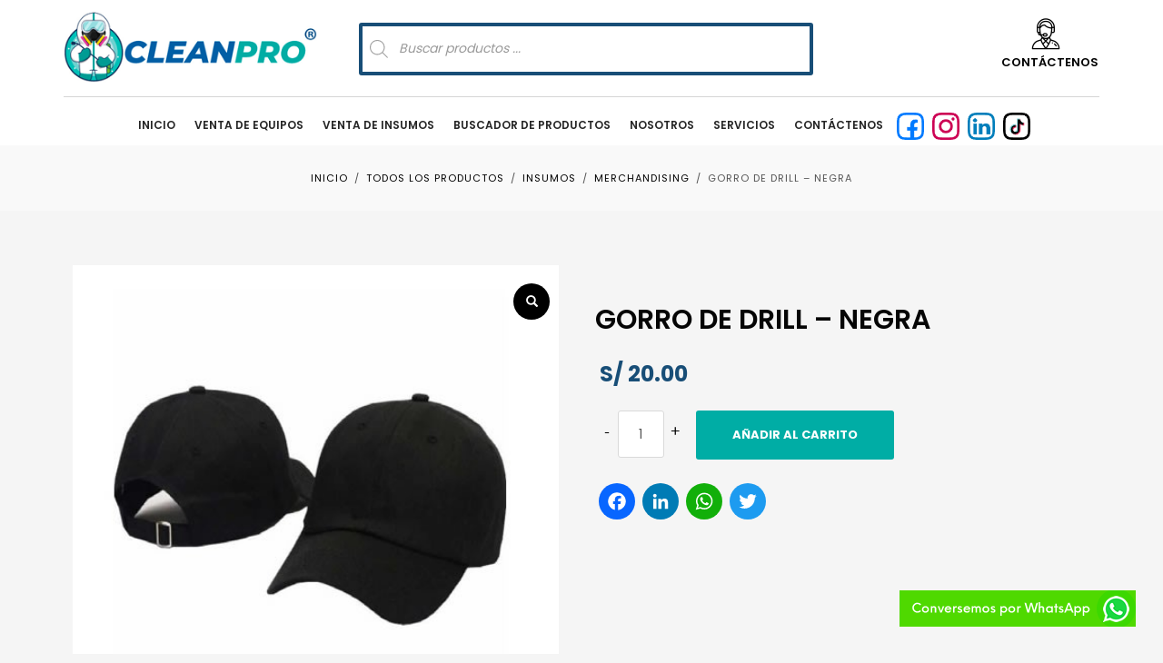

--- FILE ---
content_type: text/html; charset=utf-8
request_url: https://www.google.com/recaptcha/api2/anchor?ar=1&k=6LesAQcaAAAAADamQJOr0GfWJ8tZLI1-0_pPsZyc&co=aHR0cHM6Ly93d3cuY2xlYW5wcm8uY29tLnBlOjQ0Mw..&hl=es&v=TkacYOdEJbdB_JjX802TMer9&theme=light&size=normal&anchor-ms=20000&execute-ms=15000&cb=czsixagmauy8
body_size: 45903
content:
<!DOCTYPE HTML><html dir="ltr" lang="es"><head><meta http-equiv="Content-Type" content="text/html; charset=UTF-8">
<meta http-equiv="X-UA-Compatible" content="IE=edge">
<title>reCAPTCHA</title>
<style type="text/css">
/* cyrillic-ext */
@font-face {
  font-family: 'Roboto';
  font-style: normal;
  font-weight: 400;
  src: url(//fonts.gstatic.com/s/roboto/v18/KFOmCnqEu92Fr1Mu72xKKTU1Kvnz.woff2) format('woff2');
  unicode-range: U+0460-052F, U+1C80-1C8A, U+20B4, U+2DE0-2DFF, U+A640-A69F, U+FE2E-FE2F;
}
/* cyrillic */
@font-face {
  font-family: 'Roboto';
  font-style: normal;
  font-weight: 400;
  src: url(//fonts.gstatic.com/s/roboto/v18/KFOmCnqEu92Fr1Mu5mxKKTU1Kvnz.woff2) format('woff2');
  unicode-range: U+0301, U+0400-045F, U+0490-0491, U+04B0-04B1, U+2116;
}
/* greek-ext */
@font-face {
  font-family: 'Roboto';
  font-style: normal;
  font-weight: 400;
  src: url(//fonts.gstatic.com/s/roboto/v18/KFOmCnqEu92Fr1Mu7mxKKTU1Kvnz.woff2) format('woff2');
  unicode-range: U+1F00-1FFF;
}
/* greek */
@font-face {
  font-family: 'Roboto';
  font-style: normal;
  font-weight: 400;
  src: url(//fonts.gstatic.com/s/roboto/v18/KFOmCnqEu92Fr1Mu4WxKKTU1Kvnz.woff2) format('woff2');
  unicode-range: U+0370-0377, U+037A-037F, U+0384-038A, U+038C, U+038E-03A1, U+03A3-03FF;
}
/* vietnamese */
@font-face {
  font-family: 'Roboto';
  font-style: normal;
  font-weight: 400;
  src: url(//fonts.gstatic.com/s/roboto/v18/KFOmCnqEu92Fr1Mu7WxKKTU1Kvnz.woff2) format('woff2');
  unicode-range: U+0102-0103, U+0110-0111, U+0128-0129, U+0168-0169, U+01A0-01A1, U+01AF-01B0, U+0300-0301, U+0303-0304, U+0308-0309, U+0323, U+0329, U+1EA0-1EF9, U+20AB;
}
/* latin-ext */
@font-face {
  font-family: 'Roboto';
  font-style: normal;
  font-weight: 400;
  src: url(//fonts.gstatic.com/s/roboto/v18/KFOmCnqEu92Fr1Mu7GxKKTU1Kvnz.woff2) format('woff2');
  unicode-range: U+0100-02BA, U+02BD-02C5, U+02C7-02CC, U+02CE-02D7, U+02DD-02FF, U+0304, U+0308, U+0329, U+1D00-1DBF, U+1E00-1E9F, U+1EF2-1EFF, U+2020, U+20A0-20AB, U+20AD-20C0, U+2113, U+2C60-2C7F, U+A720-A7FF;
}
/* latin */
@font-face {
  font-family: 'Roboto';
  font-style: normal;
  font-weight: 400;
  src: url(//fonts.gstatic.com/s/roboto/v18/KFOmCnqEu92Fr1Mu4mxKKTU1Kg.woff2) format('woff2');
  unicode-range: U+0000-00FF, U+0131, U+0152-0153, U+02BB-02BC, U+02C6, U+02DA, U+02DC, U+0304, U+0308, U+0329, U+2000-206F, U+20AC, U+2122, U+2191, U+2193, U+2212, U+2215, U+FEFF, U+FFFD;
}
/* cyrillic-ext */
@font-face {
  font-family: 'Roboto';
  font-style: normal;
  font-weight: 500;
  src: url(//fonts.gstatic.com/s/roboto/v18/KFOlCnqEu92Fr1MmEU9fCRc4AMP6lbBP.woff2) format('woff2');
  unicode-range: U+0460-052F, U+1C80-1C8A, U+20B4, U+2DE0-2DFF, U+A640-A69F, U+FE2E-FE2F;
}
/* cyrillic */
@font-face {
  font-family: 'Roboto';
  font-style: normal;
  font-weight: 500;
  src: url(//fonts.gstatic.com/s/roboto/v18/KFOlCnqEu92Fr1MmEU9fABc4AMP6lbBP.woff2) format('woff2');
  unicode-range: U+0301, U+0400-045F, U+0490-0491, U+04B0-04B1, U+2116;
}
/* greek-ext */
@font-face {
  font-family: 'Roboto';
  font-style: normal;
  font-weight: 500;
  src: url(//fonts.gstatic.com/s/roboto/v18/KFOlCnqEu92Fr1MmEU9fCBc4AMP6lbBP.woff2) format('woff2');
  unicode-range: U+1F00-1FFF;
}
/* greek */
@font-face {
  font-family: 'Roboto';
  font-style: normal;
  font-weight: 500;
  src: url(//fonts.gstatic.com/s/roboto/v18/KFOlCnqEu92Fr1MmEU9fBxc4AMP6lbBP.woff2) format('woff2');
  unicode-range: U+0370-0377, U+037A-037F, U+0384-038A, U+038C, U+038E-03A1, U+03A3-03FF;
}
/* vietnamese */
@font-face {
  font-family: 'Roboto';
  font-style: normal;
  font-weight: 500;
  src: url(//fonts.gstatic.com/s/roboto/v18/KFOlCnqEu92Fr1MmEU9fCxc4AMP6lbBP.woff2) format('woff2');
  unicode-range: U+0102-0103, U+0110-0111, U+0128-0129, U+0168-0169, U+01A0-01A1, U+01AF-01B0, U+0300-0301, U+0303-0304, U+0308-0309, U+0323, U+0329, U+1EA0-1EF9, U+20AB;
}
/* latin-ext */
@font-face {
  font-family: 'Roboto';
  font-style: normal;
  font-weight: 500;
  src: url(//fonts.gstatic.com/s/roboto/v18/KFOlCnqEu92Fr1MmEU9fChc4AMP6lbBP.woff2) format('woff2');
  unicode-range: U+0100-02BA, U+02BD-02C5, U+02C7-02CC, U+02CE-02D7, U+02DD-02FF, U+0304, U+0308, U+0329, U+1D00-1DBF, U+1E00-1E9F, U+1EF2-1EFF, U+2020, U+20A0-20AB, U+20AD-20C0, U+2113, U+2C60-2C7F, U+A720-A7FF;
}
/* latin */
@font-face {
  font-family: 'Roboto';
  font-style: normal;
  font-weight: 500;
  src: url(//fonts.gstatic.com/s/roboto/v18/KFOlCnqEu92Fr1MmEU9fBBc4AMP6lQ.woff2) format('woff2');
  unicode-range: U+0000-00FF, U+0131, U+0152-0153, U+02BB-02BC, U+02C6, U+02DA, U+02DC, U+0304, U+0308, U+0329, U+2000-206F, U+20AC, U+2122, U+2191, U+2193, U+2212, U+2215, U+FEFF, U+FFFD;
}
/* cyrillic-ext */
@font-face {
  font-family: 'Roboto';
  font-style: normal;
  font-weight: 900;
  src: url(//fonts.gstatic.com/s/roboto/v18/KFOlCnqEu92Fr1MmYUtfCRc4AMP6lbBP.woff2) format('woff2');
  unicode-range: U+0460-052F, U+1C80-1C8A, U+20B4, U+2DE0-2DFF, U+A640-A69F, U+FE2E-FE2F;
}
/* cyrillic */
@font-face {
  font-family: 'Roboto';
  font-style: normal;
  font-weight: 900;
  src: url(//fonts.gstatic.com/s/roboto/v18/KFOlCnqEu92Fr1MmYUtfABc4AMP6lbBP.woff2) format('woff2');
  unicode-range: U+0301, U+0400-045F, U+0490-0491, U+04B0-04B1, U+2116;
}
/* greek-ext */
@font-face {
  font-family: 'Roboto';
  font-style: normal;
  font-weight: 900;
  src: url(//fonts.gstatic.com/s/roboto/v18/KFOlCnqEu92Fr1MmYUtfCBc4AMP6lbBP.woff2) format('woff2');
  unicode-range: U+1F00-1FFF;
}
/* greek */
@font-face {
  font-family: 'Roboto';
  font-style: normal;
  font-weight: 900;
  src: url(//fonts.gstatic.com/s/roboto/v18/KFOlCnqEu92Fr1MmYUtfBxc4AMP6lbBP.woff2) format('woff2');
  unicode-range: U+0370-0377, U+037A-037F, U+0384-038A, U+038C, U+038E-03A1, U+03A3-03FF;
}
/* vietnamese */
@font-face {
  font-family: 'Roboto';
  font-style: normal;
  font-weight: 900;
  src: url(//fonts.gstatic.com/s/roboto/v18/KFOlCnqEu92Fr1MmYUtfCxc4AMP6lbBP.woff2) format('woff2');
  unicode-range: U+0102-0103, U+0110-0111, U+0128-0129, U+0168-0169, U+01A0-01A1, U+01AF-01B0, U+0300-0301, U+0303-0304, U+0308-0309, U+0323, U+0329, U+1EA0-1EF9, U+20AB;
}
/* latin-ext */
@font-face {
  font-family: 'Roboto';
  font-style: normal;
  font-weight: 900;
  src: url(//fonts.gstatic.com/s/roboto/v18/KFOlCnqEu92Fr1MmYUtfChc4AMP6lbBP.woff2) format('woff2');
  unicode-range: U+0100-02BA, U+02BD-02C5, U+02C7-02CC, U+02CE-02D7, U+02DD-02FF, U+0304, U+0308, U+0329, U+1D00-1DBF, U+1E00-1E9F, U+1EF2-1EFF, U+2020, U+20A0-20AB, U+20AD-20C0, U+2113, U+2C60-2C7F, U+A720-A7FF;
}
/* latin */
@font-face {
  font-family: 'Roboto';
  font-style: normal;
  font-weight: 900;
  src: url(//fonts.gstatic.com/s/roboto/v18/KFOlCnqEu92Fr1MmYUtfBBc4AMP6lQ.woff2) format('woff2');
  unicode-range: U+0000-00FF, U+0131, U+0152-0153, U+02BB-02BC, U+02C6, U+02DA, U+02DC, U+0304, U+0308, U+0329, U+2000-206F, U+20AC, U+2122, U+2191, U+2193, U+2212, U+2215, U+FEFF, U+FFFD;
}

</style>
<link rel="stylesheet" type="text/css" href="https://www.gstatic.com/recaptcha/releases/TkacYOdEJbdB_JjX802TMer9/styles__ltr.css">
<script nonce="6BrWS_ehAkjbGX8pb63JZw" type="text/javascript">window['__recaptcha_api'] = 'https://www.google.com/recaptcha/api2/';</script>
<script type="text/javascript" src="https://www.gstatic.com/recaptcha/releases/TkacYOdEJbdB_JjX802TMer9/recaptcha__es.js" nonce="6BrWS_ehAkjbGX8pb63JZw">
      
    </script></head>
<body><div id="rc-anchor-alert" class="rc-anchor-alert"></div>
<input type="hidden" id="recaptcha-token" value="[base64]">
<script type="text/javascript" nonce="6BrWS_ehAkjbGX8pb63JZw">
      recaptcha.anchor.Main.init("[\x22ainput\x22,[\x22bgdata\x22,\x22\x22,\[base64]/[base64]/[base64]/[base64]/[base64]/[base64]/YVtXKytdPVU6KFU8MjA0OD9hW1crK109VT4+NnwxOTI6KChVJjY0NTEyKT09NTUyOTYmJmIrMTxSLmxlbmd0aCYmKFIuY2hhckNvZGVBdChiKzEpJjY0NTEyKT09NTYzMjA/[base64]/[base64]/Ui5EW1ddLmNvbmNhdChiKTpSLkRbV109U3UoYixSKTtlbHNle2lmKFIuRmUmJlchPTIxMilyZXR1cm47Vz09NjZ8fFc9PTI0Nnx8Vz09MzQ5fHxXPT0zNzJ8fFc9PTQ0MHx8Vz09MTE5fHxXPT0yMjZ8fFc9PTUxMXx8Vz09MzkzfHxXPT0yNTE/[base64]/[base64]/[base64]/[base64]/[base64]\x22,\[base64]\x22,\x22w57Du8K2I8KFw5xcw4UzO8KtwqQ+wpXDtxR/DAZlwqQpw4fDtsKBwr3CrWN7woFpw4rDm1vDvsOJwrs0UsOBNyjClmEGSG/DrsOwMMKxw4FtZnbChQwuSMOLw4rCiMKbw7vCjMKZwr3CoMO4OAzCssKzScKiwqbCgQhfAcOjw67Cg8Krwq/CvFvCh8OUEjZeVcOsC8KqWApycMOoHh/Cg8KaNhQTw4MRYkVawrvCmcOGw73DlsOcTwt7wqIFwpYtw4TDkwgvwoAOwprCnsOLSsKMw6jClFbCqcKrIRM7esKXw5/[base64]/wprDmwQXYhPCo8Ktw5AIXloiwprDmynDtlx/B3F2w4HCohcjTl5DLwTCg2RDw4zDm1LCgTzDl8KUwpjDjlEWwrJAVMOxw5DDs8KGwrfDhEsxw6dAw5/Dv8KmAWAJwprDrsO6wr3CiRzCgsO/[base64]/[base64]/wqrDnh57ZBVtw4LDjcKAwrkiV3XDjsORwoYaeiBmw4Aiw6B5AMK7QTDCusO9wq7CnyILI8KQwogMwqVZX8K7CsOPwpFMO0I8NsKXwrjCkwDCqSgcwqd/wo/[base64]/w5vDvsKMwr0IGFjDjkXDjcO+A3fDtMOBwoQ7CcOswqDCnSAjw7s5wrjCjcO6wohdw4NXClnCuB0Mw7RawpXDusOVHlPChGIcCEnCk8Obwq8aw4/CqjDDssORw5/[base64]/w5kOwrxyUMOtwo3DoghHwrkBblNSwrppwrJMGsODQcKdw6HCh8Oewq5bw5LChMKvwpbDvMOEES7DpCXCpRgtKWsgLhzDpsOubsK/[base64]/CgsK8OEt4wqc+w4gRwrHCtDnCncOODlfChArCrnPCnkJ2QBPDujRITgkSwrM1w5oXTxXDjcOBw5rDmsOqGDliw653HsKWw7Y4wrV+ScKOw7bCijY6w6twwoLDlwBWw7hqwp3DoRTDkW3CjcO/w43CtsKuHcOKwoLDqHQJwpcwwq92wrt1S8OjwoJQN0ZaGSfDpEPCj8O3w5fCqCXDmsKwNiTDkMK/w7bCtcOlw7fClsKiwoQJwqkFwrBkQTB+w44dwqIiwprDjTHCnnVkMQtawr7Drh9Yw4TDgMOTw77DlQImNcKXw4ckwrHCv8OWQcO2KC7CvzvCpkrDqxF0w74Yw7jCqSNiMcKyK8KYesKCwrsPOGBPATbDncOUaUsEwqjCmF/CmBnCqMOQXcOrw4Mjwp1Mwqomw5DCgyTChh1XWBg8GWTClAnCujnDsSNMPcOnwql9w4XDoF3Cl8K5wrDDrMKSTFfCo8KfwpMBwq3CgcKPwponVcOMcsOYwq7Cg8Owwrwnw79EI8Krwo/[base64]/O8OYH15ow6Umw6LCl8Ojw6zDuHEmR2VCL1dUwodrw5cxwpYkcsKLwpRBwoEvwoLCtsOiBMKUIm1jXxjDvcOpw683BcKRwoQARsKxwppRC8KBLcO+ccOzXMKUwo/DqRvDjMKtdGYtYcOsw6RawprCs1JaBcKUw742BQLCjQYRPl42cSnDsMKew67DlXXCmsOLwp4Uw6s+w7kxIsORwrA5wpoyw4/Dq1ZSC8Kqw40aw7o+wpDCkkg+FX/CtcK2fTEUw7TChMOHwp3CmVPDmMK2DEw7OXUUwq4EwpzDhEzDjGlYwqwxCynCtMOPWsKzRsO5wqfDi8KVw53CvjnDmT0cwqbDt8OKw7ldfsOoMEDCjsOpYlnDujBzwqpawrp2XQzCpm9Rw6rCrcOpwpw7w6AGwpPCrkZKHcKVwp8HwrNewqtiKC/Ci13DgiZCwqfCiMKHw4zCn1UAwrVALSbDqxfDhMKLfsKswpbDnTfCu8OhwpM2wplbwpRpL0/CoEpyFcOUwoQbFk/[base64]/CliHClMKEF8O7U8Kyw6jDuMOzYsKlw4XCkcKGEMKZw7JpwrMyBsKdEcKOXcOzwpIqXU7Dj8O2w7TDs0FeEF3CkcOJJMOVwod2Z8Onw4TDlsOlwr/Cj8K4w7jChRrCgMO/TsKUG8O+AsOZwqhrSMKXwp8sw4hiw4YNWXXDlMK/ecO+NFLDscKmw47Dhlpswp58Nls6w6/DgjTCn8OFw7UQwppXLFfCmcOtfcOIXD0AGsOKwpvCsmnDsA/[base64]/CjmxzNg8RUkZIwqjCs8OUAMKLJ8Oew4HDrTrCpkDCiw5Jwo5Dw4rCvE0tMU5ifcOcfhl4w4jCrmfCqMKLw4kQwpTCmcK3w6jCksKMw5kLwqvCj3x2w6nCjcO9w67ClMKww4nDlTgFwqJyw4/CmsOPwrrCihzCtMOFw518OBo5CV7DrVFNRRPDtinDhgpLc8OCwqzDvTLDlWddGMK6w7hVAsKpAx3ClMKuwr5xI8OBFBTDq8OZwpzDgsKWwq7CrhPDgnEiSxMLw4fDqsO6OMK6QWNXJcOKw5Bew63DrcOiwrLDtcO7wqXCjMK5H1/CsFkdw6lnw5TDn8OYOhTCpQRMwoZ0w6HDu8O9wo/DnQwSwqHCtD95wotbD2TDrsKsw57Cj8OXF2NKVlpGwqnCgMK5BWDDpz91w4jCpGJkwoLDtcOjSE7CgyXCgFbCrA3Ck8KibsKOwpo8WMK+a8ODw44lGsKiwqh/R8Knw6xcbQvDlcOoS8O/[base64]/DvMK/HUbCvmDCksKcfBXCm3zDqMK6wq0kwpTDr8O1dnvDt25qKX/DusOPwoHDjcOswo5lSMOsT8KDwqFFXS9tX8KUwrkcw6IMFVAlLAw7RcOFw5IeRC8CDnbCqMOtH8OiworDn0DDoMKiXTvCk03Cq0hkWMOXw401w6fCr8Kgwooqw5h9w6pqG0c+NlYjMlnClcKJa8KfBww2EsOYwqwxR8OTwqZhbsKFOCJJwql5CsObwrrCksO/XyFPwpV8wrHCgB/CrMKyw6hlPRjClsKiw6/DrwtMJcOXwoDDsVfDh8Kuw5o/w6h1Hk/CqsKdw7LDr1nDg8KuCMO5LBAow7TCsm9BejQHwp0Hw4/CicOXw5rDvMOkwrTCskfClcKww4sZw4IWw51aM8Kww4nCjWPCoQPCugZeJcKfC8KvKFxhw5obWMOowpcPwrsadMOJw489wrxoe8Ogw6dYMcOyDMKtw48QwrAfHMO7woVCRw9xVVFWw5EjBy3DoV5xwrzDuwHDsMOCYzXCkcKLwo/DgsOAwoEIwqZcPj9tHCoqKsK5w7JmTnRUw6Z9BcKpw4/[base64]/Dk8OBwpZ/wpQWwps6wq5GwpYyR3XDsD1YVzfCqsKaw6oyE8OhwoIww7fDjQbCni1Hw7HClsO4wp8Lw6UcLMO8w4ocA2cZVMKHdB/DsBTCn8OUwplGwq1hwrDCj3zCuxcYcmUfFMODw4/CnsOwwoVsQlgWw6ZFFhTCnCkXaSREw5B4wpl9UMKsYMOXJyLCicOlScOXJMOua27CmQ5kaCJSwrRKwr1oNX8OZEU+wr3DqcKKF8OgwpHDiMKLfsKwwrLClDMYc8KPwroKwo5taX/DjlnCisKUwqTDkMKswrDDmEx/w4TDp3lowrtiYj01S8KldsOXCsOTwrPDucKOwq/CscOWXWIIwq4aI8OJw7XCpVEHNcOcS8OHAMOww5DCrMK3wq/[base64]/[base64]/DrsOUHQnChQ3CsWrChsKLw40AXMKzbl5JBglGHV9tw57ClTYgw47DnmfDs8OCwo1Bw43Drmw5HyvDnnIqEWLDpjwMw5oHHG7CkMO7wo7CmDV7w4Fjw4XDucKOwrXCqH7CnMO1wqQZw6DDu8OjYMKZGxAPw5kUFcKncMOMawh7W8Kjwr/CpQ3DhH5Yw7RfL8KZw4PDrcODwqZhHcOow5nCr3fCvFQWcUQZwrx5KUfDscKewqJsFCobTVtYw4hRwqk0VMKsRjBdw6A/w4prRxjDrMO+woNJw7XDmmdaf8O4e19GX8Kiw7vCvMO/LsK/McKgScKGw79II0xsw5FNHzLCuyHCkcKHwr8jwpM8wogeAXXDtcKoby1kwo/[base64]/Dm0FFwpEZKxLDk8K/wqheLcKeYW9NwoIpaMOewr/CoGAbwo/CvGPDgsO0w6sXPh/DrcKTwoY8TBbDrsOqD8KXRsOvw5FXw6IlFE7Dh8OtI8KzGsOOaT3Dpk8MwoXCvcOgLB3CiWzConRnw4vCtHIZDsO+F8OtwpTCqG4ywqvDgX3Dq0XClz7Drw/CjmvCnMOXwr9SBMKofWTDlGzCvsOkVMKJUmDCoBrCoWfCriXCg8Ohejxrwrdrw7rDosK/w6zCtWPCpcO9w7TCqMOnXwPCoivDvcOPOMKlfcOqVMKyWMKvwrfDrsO5w7FkYU3CvQPDvMOLRMKkw7/Cp8OVGkAGBcOsw75AQgMdwrI7CgnCgMO6PsKWw5oXf8Klw74Jw6bDlcKYw4/CmcOJwpjCm8K0S17Cgwo5wqTDrgfCqGXCrsKXK8Ouw7JbDsKmwpJ1XcOnw6hFemIow69NwqHCpcK9w6nDk8O1egkxfMOEwo7CnUTCvsO2RMKzwrDDjsO0w7/CsWvCpcOowqcaK8O5OwNRHcOecXnDnF1lS8OxFcO+wpU+YsKnwoHCggVyO2ccwosjwrXDtMKKwojCk8KLFhhiQMOXw54VwqrCoGJPUsKrwqHCs8OzPzAEF8O6w54CwoLCj8KIGUDCrVnDmsK/w7cpw63DgsKJVcKcPAXDu8KcE1LCjMOtwrHCpsKVwolKw4TDgMKhRMKyesKxRFLDuMO6U8Kbwq8afyJAw4/DnsOAf1wbQsOQw6xPw4fCqsO3GcKjw4kxw5ZcQENlwoRfw7pIdBcEwopxwqDCpcKww5/[base64]/CpV/ClMOpCHUcPUvDgDbCpMK4RhDDl3fDp8O7WMOBw5Ufw7XDgcOwwolVw57DlCVLwovChxTCtTrDucKOw4AcL3DCt8KZw6vCvBvDscO+PcOdwopIE8OHG0zCmcKKworDkn/DnUZUwoBhDVINa0p5w58awovCqk5UGMKgw5t7dcKcw6TChsOpw6fDsAxUwq1ww6wNw4JUYRLDogEYCcKXwpTDoi3DlQBsDw3ChcOxDcOnwprCmyvCizNAw6orwo3CrDPDqC/[base64]/[base64]/wrpAKMK3FsO/acOzw5N9w7Ycw6rDiltIw5FQw53Dp3zCsR4rCTdKw7kqO8KTwpvDp8O/wpTDqMOnw6AXwo42wpEuw44lw5fDlFrCmsKnDcKwfVRcdsKqwpNiQsOnKgdYf8OXZATCiyEzwqBREMO5KnjCtB/CrcKmB8OYw6DDsl3Dty7DgRpENMO3wpfCtUZaZWDCpsKuKsKLw4Y1w7dRwqHChsKoMkQYAUVqMMKUesOTJMO0Z8K4VgtNJxNIw5oqE8KEX8KJTcK6wr/[base64]/N2bDi8Ofw4bCrEckIcOTw4DDvVrCqF94I8KXUHzDrcKHUifDtyrCnMKPEcKgwognHj/CnyXCvRJnw5PDjnPDusOLwoArLRtfSltGAlENCMK5w403UTXDucOHw4nClcOUw7DDq03DmsKtw5fDscOAwqoET03DmVRbw6nDq8OOU8O5wqXDgGPCtlkEw6MTwrZGcMOvwqfCmMO/RxtfJhTDrx1+wpLDssKJw5Z6TXnDqEIMw7RpScOPwr3Ch2M4w6h1fMOAwrJYwqp1SXkTwosdNEcwDjHCr8Kxw58vw7bCrVt/HsKZWMKGwrVlHgHCuxQpw5YOGcOGwp5WIkHDpMODwrUlTzQfwrDCnBIVP30bwpRlT8K7d8OzMVp1dsOiOQ7DqV/[base64]/Cr8Krw4DCgn9jUsO8w4/[base64]/DjcKsw63Cg1gne2FMwq14Cz7Dh33Ct0dgC1JKVMKaS8KiwoXCkmA9FzfCsMK1w4rDqivDoMOdw6jCux1ew6ppJ8O4MD0NXMOeLcOvw5HDuQ/CumIkKG3Dh8KsMU1ielNKw7TDgMOpMMOAw50Hw4USRn1lXsK3SMKywrLCpMKHMsOVw6A/wobDggXDqcOcw63DtEE1w7lBw6zDs8KQEmwLRMO/LsK6UsKFwp9+w4ESCSXDhG8MDcKtwpFpw4PDsnTCi1HDvwbDrMKIwoHDj8ODOiEVQMKQw6XDpsO2wozCvsOMfj/CmAzDosKsYcKfw7Ekw6PCpcOqwqhlw4NcUQgPw47CssOeV8OJw4ZlwofDl3zCuijCuMOmw7bDhsOnecKBwp5swp7CjcOSwrYzwpHDmiDDjSzDjFFOwqHCvWvCvDNBV8KxHsOWw51Sw7HDpcOtSsKZVmZ0aMOPw4HDrMO/w7zDnMKzw7bDlMOHFcKHZz/CowrDrcO8wrDCtcOZw5PCiMONK8O2w4I1dkF3J3DDgsOhKcOiwplew4Esw47DssKRw6sUwovCg8K1fsObw5JBw6A8GcOcXgHCqV/CgGdFw4zCqMKjHg/[base64]/woxvw5XCmBdyTsOGw6JmScK7SSIFw5EJRsKuw70nwp9YY2RtasOcw71GZmLCqMK5LMK+w6kmQcOFwo0PfkbDpnHCqEDDlyTDn29Aw5YJY8OKwpsmw6QSb0nCu8OTFsKew4HDiFfDniNUw7TDtkDDtlfCuMOZw7vCqHA2cWnDkcOjwoN/[base64]/DgMKCW2nCkV5lw79gw4bDusOsOld7wowGw4fCoGHDimXDsj/DnMOFYF3Cj0kpZ0MlwrI5w5TCucOHI01Iw59jNWsnZ3EnOjrDrsKIwprDm3DDmWlkMkBHworDoUXDjR/[base64]/[base64]/[base64]/[base64]/DvGAEwoLCjSh2SMOPRsKiN1vCt3bCoMOtHMKBw6nDksOZHcKgVcKxMh09w613wrPDmDwSbMO6wqhvwpnCncK8AAvClcOEwqpaKHrCnDhywqvDnA3DpsO5JsKlfMOAbsOIGz/DhlgmF8KqNMOIwrfDhmkpM8OBwptRFgTCnMO+wonDhsO2HU9qwpzCpVDDvhY2w7kqw7NhwobCgx8Sw6UAwohNw4vCkMOUwppDEApFP3UOM1XCt0LCjsKCw7Ntw6B2VsOjwp9tG2NQw6xZwo/DscKIw4c1Am3CvMKVLcOrMMKkw57Dm8KqAF3DtX4gZcKnPcOlwqrCvWgLdiY+PsOCWcKgWsOYwoVqw7HCn8KMK37Cu8KIwoETwrMbw6zCqkMYw60sQAUxw4XDhk02fWA8w6XDu3Q1fW/Dm8OITATDqsOEwo8Kw7tKYsOdXjlEfMOmWVxbw4Fmwrsww4LDssO2woIBHAl7wq1QG8OJwpXCnExsfh1Rwq4/EGvDssKywo1Gwowvwo/DpsKsw5scwpVfwrDDs8KFw6PCnkXDusKrWgRHI0NNwqZQwqRod8OQw4rDkUoZFRLDn8KNwrNNwq5wNcKZw41WV3rCtQJRwrwNwpHCpSHDgAVtw4DDp3HCoDzCqcO9wrAjNBwJw7Jja8KDWsOaw7bCjnzClS/CvwnDl8OKw7fDl8KuaMOOKMKswrliwp5FJGRjOMKZM8Ohw4hPX10/O2w/OcKzF3MncTbDgcOQwrMawqxZOD3DmMKZYcKCLMO6w7zCsMKrT3dgw67DqCwNw44cFsKsY8OzwonCpnHDrMOxa8O/w7J0dzfCoMOewr1/wpREw5bCnMOTaMK0YDNZScKgw6rCmsOAwqkaKMKJw6TCkcKhHnhGZcKcw4o3wpwPT8OLw5oEw48eecOow5kcwoclIsKYwpFqw7LDmhbDn2DCvsK3w5wRwpDDgQbDtwktZcK5wqx2wqHCksOpw7rCgzPDpcK3w41DXT/Cm8OPw5vCkXPDmsKnwp3DnULDk8KHQMOKJDA+ImbDjTbCr8KYf8K/[base64]/wovCo1PDp8KYw4F0WgYqC8O7w53DjHRjw7HCtcKmcELDn8OYEcKXwqE1worDoVdeTTIzBEnCl2RQCMOSwoMLw4NawqB2wojCnMOFw7p2dhc6LsKiw5FTQsOZdMOrXkXDoB4Cwo7CuX/ClMOoX2vCr8K6wrDDt0Riwo3Cn8KxDMO3w7jDghMjMi3Do8Kpw6TDrcOpMClrTywbVcKzwp7CqcKuw5DCp3TDhXbDtMKKw57Cpk1tGcOvOcOkNgxhWcOiw7thwqIjZE/Dk8O4UjJ0IsKVwr7Cvzw8wqpjJSIOaGjDr2nCqMKowpXDocOqNiHDtMKGw7TDnsKqEiFrBWfCj8OEY3PCvwQdwptOw7NTOWzDoMOKw754RHZjMMO6woNtA8KYw7xbC3VTBSTDvUkKB8K2wrBtw5TDvHLDucORwox+V8KmZCZwB1E+wovDjsOSCMKowp/[base64]/DjCFXWWVmNsKcwogTw6tpFmU0A8KRwrISSsKkwohKQcOhwoAWw7bClDnDpy94LsKIw5DClcK/[base64]/w73CjMOywp/[base64]/ChsKmRilsd0ccBQM7wqTDgMK4wqICwpzDp1HDp8KMCcKEJHnDp8KHZsKywpPChwHCicO6SMKQbm/CuxjDhMO/KCHCtHTDpMKwTcKUdEwRU3BxCk/Cn8KTw5MmwoFsHiw4w7/[base64]/CvsOEw6HCvV3Cj8ORw5bCvsOqZMO/IBfDsMKZw7nCnjcBZmnDkWDDnXnDk8K/d39nXMKbeMOxDW8AJAk2wqVNNjLCiURZBHFtMsOVQQPCqMOFwoPDogAFAsO9ET3CrzjDoMKzP05zwodNEVrCtGYVw5XDkAzDs8OWBgfCrsO1wpk6HsKvWMKgYjDDkyYOwp3Dlx/CqMKxw6rDhcO8O0Q8w4BSw7QQKMKdFcOfwozCon5mw5LDiWx4w7TDilrCoFIjwolZRMOfVMK7woM/NzfDlQAcMsK5B3bCjsK1w6JEwoxkw78lwqLDqsKxw5LCk3nCgXBNLMOxSWV2NBHDu0pLw73CoEzCnsKTQzM2wo4dG2EDw4fCnMOgfW/DiGVyT8O/O8OELsKqQMKhwoktwpTDsy8XADTCg3rCpyTCqmVNCsO/w719EcKPB0cVwprDlsKaOkdlecOdKsKhwqjCrz3CqDQuKFN+wpnCl2XDhnDDpVopAQdow5DCoWnDjcOGw40jw7omRD1aw6EjQkVdasOqw4w6w4sEw6pawpjCv8KOw5bDsAHCpwjDlMKzR3tZQXrCvsOywq/Cp0/DpwgIeynDtMODRsO2wrNUQ8KBw5XDnsKRBsKOU8Okwpopw4RDw5lDwpvCvk/CjmUsV8Kpw79fw7MxAGJCwp4AwpHDo8K8w4PDnkRCTMKgw5vCkUFywo7DsMOdaMKMfz/Cr3LDmQvCm8KjaG3DgsKqXsKCw4ppaSwLNwnDrcOqGRXDtmVlOS1keFnDsFzCoMOzBMO6DsK1eUHCpDjCrjHDj1VhwqRwYsKXWsKIwoHCiH9Ja1DChsOzE3QAwrV2w6A/wqgmXB9zw68jCgjDoDHCrx5Mw4PDqcOSwr4Yw5PCscOjSlppV8KTesOWwplAd8K6w4RoA14Qw4zCjXEieMOmBsKbPMO/[base64]/[base64]/CsCDClcKJw49gwqUBw4E7AsOTAALDocKCw63Cr8O6wqsUwqw3fBXCtS1GQsONw7PDrEDDqMKeKsO0U8KTwopww6PDrFzDmRJjZsKQbcO9VVdBFMKdVcOYwqZBacOQWGTCkMODw6HDocKMSV3DvGkgUsKANlnDvMKQw5Agwq1LGx8/GMKSFcK9w4jCj8Ovw5PCgsKmw5rCjX/[base64]/[base64]/ZsOzY0PDvHdNL0BFw5RjbcKialrDslvDn1xQVjLDnMK4wohGcU7Cu3nDuUnDksOJF8OjbcO2wqJkJsKpYcKHwqMew7/DrhAhw7YzAcOpw4PDr8OiZMKpSMOTfE3DuMKzX8K1w4E6wo4PCVsyKsKtwrPCiTvDsj3Dn1nDscO+woJawpddwpDChH1zEX5VwqJPdBTDsw0EQinCmBnCikR2GBQpVAzCosK8CcKcRsO5w7nDqWLDgMKYBMOPw5JFYcOZdl/Co8O+Cmt8KsOCDE7DhcOZXj3CkMK8w7LDisOkX8KiNsKDSnROIRvCjsKDOQTCn8K/w6XDnsO4WQDCkAYJDcKGH1nDqMKswrw9NsKow65/PcKeGMK1w5bCpMK/[base64]/Cn0fCscKcJWw3QC8uwrfCt1TDs2PCqy/Cs8KTw6tHwp8tw6B4ZEBoNibChlIKwocsw44PwoTDkwTCgAvDkcKcT0xqwqXCp8ONw4nCjFjDqMKWBMKVw7gCwoFfAQwvJ8Kvw4nDmsOqwqfCg8KHEMOiQ03CvBlfwoPClMOlFcKpwpc1wqpZOsKRw6F/R2PCj8OzwqFyaMK2HxjCj8OCSBoBXlQ5aEfClGJTMGvCs8K0PFN5TcOHS8Oow5DCpG/DuMOsw5Ycw77CvSvCvsKXOUXCocOgacKyIXrDv2bDtVNLwqZzw7J1wpfCl3rDvMKhWT7CksOkAQnDgzPDiU8KwozDnTkSwqoDw4/Cs3oGwpkdasKHVcK2wp3CjwgCw6zDn8ONfsOEw4Rrw7k5wo/CvxMDIg/ChG3CtcKlwrvCpHTDkV4bQRMjNMKMwqF/woPDvsKSwpTDvkzCvTQJwpc6YsK8wr3DosKBw6vChiAewr1xJsKWwpbCucOmT307wpgnJMO3J8KGw5YnIRzDgF0Pw5PCrsKDOVsebzrCl8KII8OpwqXDrcK6N8K7w48GH8OKXGvCqHjCosOIbMKsw5/Dn8Kew5ZOHzwRw6sLLWHDp8Odw5hPGgHDsxHCo8KDwoFTWzUmw63CugU/wrcwOB/DicOLw4fCmHJPw6NDwpTCoyzDuFljw77DngjDh8KCw58/bcKxwr/DpjjCkSXDo8KkwqM2e10YwpcpwrYSacOLOsOVwpzCgFrCjyHCvsK+ThxCXsKDwonCnMOBwpDDpsKPJBY8YC3DiTTDjsKLHlMrLcOyW8K5w7nCmcOJLMKcw5RQf8KSwqVcKMOHw7/DgTF7w5HCrsK9Q8Onw4wPwoBlw5zCkMOBVsKzwqlAw5HDkMOvM1TDqH9Ew53CicO9eD7CkBrCjcKHfMOCCSbDo8KwSMOxDhYQwoQ2McK/anUZwokIUx46woEuwrJjJcKsC8Okw7NGcljDmHzCmSgEwqDDg8OxwoRUUcOSw47DtiTDvC7CplZYEcOvw5PDvALCnsK2OMKPBcKTw4k7wo5rK05lEmrCt8OYHi7CnsOQwo7Cq8K0Z1cMFMKlw58pw5XCnXp1TD9hwoIyw4NRL0JoVsO+wqQ2cFXDkV/CrSZGwoXClsKswrxLwq3DiFFRwp/[base64]/[base64]/[base64]/DpsOvwrUFwp/[base64]/[base64]/[base64]/DoxXDgMK4QQZXQ8KEw4LDpGczw7rCvsOsd8Osw5vCm8O9w7Fsw7nDqsKwZDnCvlh2w6/Dp8OZw6Mzeh7Dp8OFe8KFw5EBEsOOw4vCtcOWw6bCi8KTAMOYwobDt8Ocaj5EFxcUADIDwpcBYSZHPGU0BMK2EsOQZHnClMOjMQdjw6fCmkLDo8KiQMKbUsO/[base64]/DqRjCmcKNN1BTb8OTwpHCkwnCusO6w7LDuyVpDWrCgsOXwrDCsMKqwqLDu01CwoHCisOowpNxwqYxw64NRnRnw6zCk8OSG1jDpsOnYivCkF/DtsO1ZGtlwrEVwqcfw4d4w7fCgQYNwoE4BMOZw5Uew6XDuhZ2QsO2wr3Dk8OiIsOKLCBtUVBJLCXCgcOjHcO/TcOTwqBzUMOYWsOzY8KYTsKUwpbCmlDDshNPG1rCl8KHDADCn8Odw7HCusO3ZDbDuMOTeg92eFnCvVpPw7TDrsKdd8OFB8KAwrjDml3DnW5FwrrDusOyJmnDh38eShPCpUoSUmJJXHDCqUN6wqU6w5YqZA1Rwo1pasKzd8K9CMOXwrLDt8Kowq/Coj7DgBZtw5N/w5EfbgnChlPCuWcrEcOww48iXVvCsMOtfcKUBsK/QcKuOsOSw6vDpDPCgn3DsnFsM8K2SMKbKMO2w6lqID1Lw4VPOgxnacOESRw7P8KOTmECw7vCghEMIRdCbcO3wpobFl3CocOpOMKEwrjDqAhSYsOQwoYlf8KmITp6wrJ0QAzDkMOITcOswp/DnHTDh04ow51Xb8KEwpfChW9vVsONwpdYAsO7wpJww4XCu8KsMyXCosKORRzDrBUxw4cpTcOfaMOWDcOrwqo/w5zClQB2w5gSw6EMw51twqR4QcKmN0ALwqpAwqcJUiDCiMK0w5TCiVNew7xGZ8Knw47Dr8K2ATV2w7fDt1/CkjjCscKdaSFNwq/Cj2pDw4HCpwhGWUvDs8OGwrc4wpvCkMOYwoENwpEiLMO8w7TCsFLCu8OSwqrCqsO3wpBIw7cjWDTDmEdPwrZMw680PxzCkQIhI8OOFw8PSnjDvsK1wqDDp1rCqMO7wqBRMMKNf8KAwowrwqnDj8KsR8Khw54/w7E1w4dBTFrDoRxHwpEGwosCwqjDksOMPsO6wpPDrgo/w6IZSsOnBn/CnA5Ew4coIUtGw77ChnpiZ8KJacOTfcKHKcKpLkHCjizDrMOHAcKkOhTCo1DDm8KzGcOdw7tOecKgV8KVwp3CmMOewpA3Q8O3wrrDmw/Ct8OJwoDDmcOFFEwpGCLDk07DinUvEcKHFwHDiMOxw7YdHgcAwoXCiMKsfyjClFlFwq/CtjJHaMKcWcOBw5JowpZSaCIKworCvAnCiMKEC2YkJyglIXnDtMOsWyHDqyzCh0MlecOww5vCtcO2BRt9wrcrwqbCtxwuYEzCnhQEw5A/[base64]/[base64]/[base64]/w6rCjSbDnSoWKsOFQcO9TsO2wqzDnMOeVgzDumZSIQ/DpMKxKsO4Dz1YZsOdRgvDt8OwWMK2wp7CoMKxF8Kow5LCumLDoiXDq3XCiMO7wpTDpsKYOHpOJnRWKhXClMOfw4vCpcKJwqfCqcOeQMKuJG1sGlMZwpMnJMO0LR3Dq8Kcwokyw6PCq10fw5DCpsKwwpTCjBTDkMO/w53DtMOwwrJrw5dsLsOfwq3DlcK+HcO6NcOxwobCv8O7Pg3CmzLDtnfCk8OKw6VdNUpcX8O2wqE3ccKtwrLDmMOjfR/DusOZfcO1wqHCqsK6a8K7cxhcUw7Cr8ORXcOhS0hNwpfCpQscIsObHRAMwrvDgsOcbVXCgMK2w4lnPsOOScOhwoQQw6htQ8Kfw6UVHF1ANC8oMWbCg8KzFcK/MUDDl8KVC8KZTGABw4HCoMOGX8KBYQnDhsKew7sgUcOkw755w51+VzozaMO4DlnDvhrCgsOzXsOqFnfDosKvwqhAwqgLwoXDj8KfwoXDg3grw7cMwpR/esKDKMOVRTc2J8Kyw4fDnTxtVHvDpcKuWyZiKsK4Thofwplze3zDn8KwAcK5YyfDmmrCnXYaL8O8woEfWyVZNXrDlsO8AFfCu8OOwr0bAcKEwpfDq8OLZ8ObecKwwonCu8KDwpvDhhVPw4rClcKMTMKLWsKuZ8KeIm/CtUrDr8OJD8O5HD0gwrFhwrXCuU/DvndNN8K9D3zCo1oGwqgQBUjDuwnCtlfCqUPDlMOew6jDq8OtwpTCjA7DuF/[base64]/Dl8OswobDgMK/wqQpARDCv3zCl8KCUUfDosOmw43DiR3CvHrCt8KKw55iI8KpD8Oaw4XCr3XDtxI6wqnDo8K9d8Ktw5TDpMOXw5tCOsO4wonDm8OEBsO1woNYN8OTaS/Do8O5w5bCvWlBw6PDqsKPOxjDnyvCoMKSw4lXwpkgIMKgwo1hRMOFUS3CqsKZRBvCumDDpRNpb8KZNE3DhQ/DtHHCuCDCqSfCkzkVEsKQEcKCwqnDhMO2wrDDgljCmWrCgB7DhcKew4csbwjDgTDDnybCoMKdRcOuw4lFwq0VcMKlI0dVw4t2anplw7DCtMO+FsOROibDgHjCr8OOwo/ClCRmwpbDtHjDm0YxXiDDmWkGbCLDp8ObN8Oww6wvw7QDw5IQawN/D2DCjMKSw43CsWJFw4rCpz/DhSfDjsKDw5oMcnZzAsK7w6vCgsKXSsOywo0Twrs7w6xnMMKWw6Rvw4MSwqd9JMOMSQBVT8Ozw7c1wqHCsMOUwrgiwpXClyDCvEHCmMOnNCJERcOrMsKRBmVPw5gowoAMw7I9w6hzwqbCuSbCm8Odd8OLwo1Iw7HCksOuLsKtw4fDujZQcF/[base64]/[base64]/Ck3kAJMONwoFwwqwuQy/Dln9hKGkjO2jCiHd4bjPDnyzCgAd4wprCjmF/w6DDrMOJWyt3w6zCgMOtwoJWw5N/wqdFdsKkwrPCoRrDhFrCuyVCw6jDiVbDiMK6woUbwqYoZMKjwrHCjcOewq1sw4Afw6HDnRTChy1CWyzCoMOFw4XCvMK2NsOEw4TDo3nDgMOQX8KBFnl/[base64]/[base64]/CokvCrwrDkDYCw7bDr8KYZR9ww7tBf8ORaMOkw6ZVIcOaZGNpTTBIwokjSCfCjQrDo8OwZGjCuMO5wqTDqsOZMSEEw7vClMOEw6DDqmnCjAUeayNtJ8KxJsO3NsOVd8KywptDwofCmsO0MMKSZQLDiSlew60veMKJw5/Dj8K9wrNzwoZ9ByjDqV/Cgz3DumbCngJ8w54IBmQEPmc4woobR8OQwq3Dq0fCssObHz7DownCpAjCvUtVa3JkQTAKw6ssUMKbScOfwp1QWk3DsMOOwr/DkUbChsOaflhUNybCvMKhwooNwqcDwpLDijpGYcKYTsKDbUbDqSkBwobDjcKtwoQrwqAaW8OKw5Jiw6okwpw7VMKxw6nCusKaCMOxKGjCiCpUwoTCgR3Dj8KQw6kQPcKgw6HCkS88HFzDtmRlFGvCmWRvw5/CvsOVw698eDQIG8OlwoPDh8KUT8Kyw4F0wrQHZMOUwoYES8OmBERmDmZnw5DCqcO3wpTDrcO0Fy93w7UcUcKUdCPChWvCmcK3wp4WVVMcwo9sw5pSEsK3P8Oywqs9Rn84WT3Ck8O8esOiQMO8LsOww7UcwrMrwp/DicK6w7YOfDXCvcOKwowyL3PDtsObw4/CmcOswrN6wrtWelXDpgvCjBbChsObw4zCrFdaRsKAwoDCvHN6F2rChhwOw75gU8KoTQNwaW7DjFBow6V4wrzDniPDilktwqpSKWjCt0zCkcOTwrNeWn7DgsKFwovDsA\\u003d\\u003d\x22],null,[\x22conf\x22,null,\x226LesAQcaAAAAADamQJOr0GfWJ8tZLI1-0_pPsZyc\x22,0,null,null,null,0,[21,125,63,73,95,87,41,43,42,83,102,105,109,121],[7668936,923],0,null,null,null,null,0,null,0,1,700,1,null,0,\[base64]/tzcYADoGZWF6dTZkEg4Iiv2INxgAOgVNZklJNBoZCAMSFR0U8JfjNw7/vqUGGcSdCRmc4owCGQ\\u003d\\u003d\x22,0,0,null,null,1,null,0,1],\x22https://www.cleanpro.com.pe:443\x22,null,[1,1,1],null,null,null,0,3600,[\x22https://www.google.com/intl/es/policies/privacy/\x22,\x22https://www.google.com/intl/es/policies/terms/\x22],\x22D2OElTi+t6cP9tsZ5K0nknh8LoVJNUQAE0z8uxVBY74\\u003d\x22,0,0,null,1,1763578298667,0,0,[129,101,189,137],null,[33,246],\x22RC-9q2MmNUIuMNBEA\x22,null,null,null,null,null,\x220dAFcWeA6Ch080-1dJW8xIB3vuGVudEv-EarSvOij0tAL9Kz83aFFJ_UMxrcGo7wqPRnMDYyqFQ_ezKRRaVVEtuMwsJWxB2uoISQ\x22,1763661098608]");
    </script></body></html>

--- FILE ---
content_type: text/css
request_url: https://www.cleanpro.com.pe/wp-content/uploads/zn_dynamic.css?ver=1756882375
body_size: 41026
content:
h1,.page-title,.h1-typography {font-family:"Poppins", Helvetica, Arial, sans-serif;font-size:36px;line-height:40px;font-weight:700;font-style:normal;}h2,.page-subtitle,.subtitle,.h2-typography {font-family:"Poppins", Helvetica, Arial, sans-serif;font-size:30px;line-height:40px;font-weight:700;font-style:normal;}h3,.h3-typography {font-family:"Poppins", Helvetica, Arial, sans-serif;font-size:24px;line-height:40px;font-weight:700;font-style:normal;}h4,.h4-typography {font-family:"Poppins", Helvetica, Arial, sans-serif;font-size:14px;line-height:20px;font-weight:700;font-style:normal;}h5,.h5-typography {font-family:"Poppins", Helvetica, Arial, sans-serif;font-size:12px;line-height:20px;font-weight:700;font-style:normal;}h6,.h6-typography {font-family:"Poppins", Helvetica, Arial, sans-serif;font-size:12px;line-height:20px;font-weight:700;font-style:normal;}body{font-family:"Poppins", Helvetica, Arial, sans-serif;font-size:13px;}.site-footer {font-family:"Poppins", Helvetica, Arial, sans-serif;font-size:13px;}a:focus, a:hover { color:#00ada5; }.element-scheme--light {color:#535353;}.element-scheme--light a {color:#000;}.element-scheme--light a:hover,.element-scheme--light .element-scheme__linkhv:hover {color:#00ada5;}.element-scheme--light .element-scheme__hdg1 { color:#323232 }.element-scheme--light .element-scheme__hdg2 { color:#4b4b4b }.element-scheme--light .element-scheme__faded { color:rgba(83,83,83,0.7) }.element-scheme--dark {color:#dcdcdc;}.element-scheme--dark a {color:#ffffff;}.element-scheme--dark a:hover,.element-scheme--dark .element-scheme__linkhv:hover {color:#eee;}.element-scheme--dark .element-scheme__hdg1 { color:#ffffff }.element-scheme--dark .element-scheme__hdg2 { color:#f2f2f2 }.element-scheme--dark .element-scheme__faded { color:rgba(220,220,220,0.7) }body #page_wrapper ,body.boxed #page_wrapper {background-repeat:no-repeat;background-position:center center;background-attachment:scroll;}@media (max-width:992px) {#main-menu,.zn-megaMenuSmartArea-content { display:none !important;}.site-header.style7 .main-menu-wrapper {margin-right:auto;}.site-header.kl-center-menu .zn-original-logo {display:block}.site-header.kl-center-menu .main-menu-wrapper {margin-right:0;}}@media (min-width:993px) {.zn-res-menuwrapper { display:none;}}.site-logo-img {max-width:none;width:auto;height:auto;}.uh_zn_def_header_style ,.zn_def_header_style ,.page-subheader.zn_def_header_style ,.kl-slideshow.zn_def_header_style ,.page-subheader.uh_zn_def_header_style ,.kl-slideshow.uh_zn_def_header_style { background-color:#AAAAAA; }.page-subheader.zn_def_header_style, .page-subheader.uh_zn_def_header_style {min-height:300px;}.page-subheader.zn_def_header_style, .page-subheader.uh_zn_def_header_style {height:300px;}.page-subheader.zn_def_header_style .ph-content-wrap, .page-subheader.uh_zn_def_header_style .ph-content-wrap {padding-top:170px;}.page-subheader.zn_def_header_style ,.kl-slideshow.zn_def_header_style,.page-subheader.uh_zn_def_header_style ,.kl-slideshow.uh_zn_def_header_style {background-image:-webkit-gradient(linear, left top, left bottom, color-stop(0%,transparent), color-stop(100%,rgba(0,0,0,0.5)));background-image:-webkit-linear-gradient(top, transparent 0%,rgba(0,0,0,0.5) 100%);background-image:linear-gradient(to bottom, transparent 0%,rgba(0,0,0,0.5) 100%);}.m_title,.text-custom,.text-custom-hover:hover,.text-custom-after:after,.text-custom-before:before,.text-custom-parent .text-custom-child,.text-custom-parent .text-custom-child-hov:hover,.text-custom-parent-hov:hover .text-custom-child,.text-custom-parent-act.active .text-custom-active,.text-custom-a>a,.btn-lined.lined-custom,.latest_posts--4.default-style .latest_posts-link:hover .latest_posts-readon,.grid-ibx__item:hover .grid-ibx__icon,.site-header .site-header .main-nav.mainnav--active-text > ul > .menu-item.active > a,.site-header .site-header .main-nav.mainnav--active-text > ul > .menu-item:hover > a,.site-header .site-header .main-nav.mainnav--active-text > ul > .menu-item > a:hover,.preloader-pulsating-circle,.preloader-material-circle,ul.colored-list[class*="list-style"] li:before,.woocommerce-MyAccount-navigation ul li.is-active a{color:#00ada5;}.btn-lined.lined-custom:hover,#header .main-nav > ul > .menu-item.menuitem-highlight > a{ color:#008a84;}.kl-main-bgcolor,.kl-main-bgcolor-after:after,.kl-main-bgcolor-before:before,.kl-main-bgcolor-hover:hover,.kl-main-bgcolor-parenthover:hover .kl-main-bgcolor-child{background-color:#00ada5;}.main-nav.mainnav--active-bg > ul > .menu-item > a:before,.main-nav .zn_mega_container .menu-item a:not(.zn_mega_title):before,.main-nav ul .zn-mega-new-item,.social-icons.sc--normal .social-icons-item:hover,.kl-cart-button .glyphicon:after,.site-header.style7 .kl-cart-button .glyphicon:after,.site-header.style8 .site-header-bottom-wrapper .kl-cta-lined,.site-header.style9 .kl-cta-lined,.kl-cta-ribbon,.cart-container .buttons .button.wc-forward,.chaser-main-menu li.active > a{background-color:#00ada5;}.action_box,.action_box.style3:before,.action_box.style3 .action_box-inner:before,.btn.btn-fullcolor,.btn.btn-fullcolor:focus,.btn.btn-fullcolor.btn-skewed:before,.circle-text-box.style3 .wpk-circle-span,.circle-text-box.style2 .wpk-circle-span::before,.circle-text-box:not(.style3) .wpk-circle-span:after,.elm-social-icons.sc--normal .elm-sc-icon:hover,.elm-searchbox--normal .elm-searchbox__submit,.elm-searchbox--transparent .elm-searchbox__submit,.hover-box:hover,.how_to_shop .number,.image-boxes.image-boxes--4 .image-boxes-title:after,.kl-flex--classic .zn_simple_carousel-arr:hover,.kl-flex--modern .flex-underbar,.kl-blog-item-overlay-inner .kl-blog-item-overlay-more:hover,.kl-blog-related-post-link:after,.kl-ioscaption--style1 .more:before,.kl-ioscaption--style1 .more:after,.kl-ioscaption--style2 .more,.kl-ioscaption--style3.s3ext .main_title::before,.kl-ios-selectors-block.bullets2 .item.selected::before,.kl-ioscaption--style5 .klios-separator-line span,.zn-iosSl-caption.zn-iosSl-caption--style1 .zn-iosSl-more::before,.zn-iosSl-caption.zn-iosSl-caption--style1 .zn-iosSl-more::after,.zn-iosSl-caption.zn-iosSl-caption--style2 .zn-iosSl-more,.zn-iosSl-caption.zn-iosSl-caption--style3.s3ext .zn-iosSl-mainTitle::before,.zn-iosSl-caption.zn-iosSl-caption--style5 .zn-iosSl-separatorLine span,.kl-ptfcarousel-carousel-arr:hover,.kl-ptfsortable-nav-link:hover,.kl-ptfsortable-nav-item.current .kl-ptfsortable-nav-link,.latest_posts3-post-date,.latest_posts--style4.kl-style-2 .latest_posts-elm-titlew,.latest_posts--style4.kl-style-2 .latest_posts-title:after,.latest_posts--style4.default-style .latest_posts-readon,.slick-active .slickBtn,.woocommerce ul.products.lt-offers-carousel .product-list-item:after,.media-container__link--style-borderanim1 > i,.nivo-directionNav a:hover,.pricing-table-element .plan-column.featured .subscription-price .inner-cell,.process_steps--style1 .process_steps__intro,.process_steps--style2 .process_steps__intro,.process_steps--style2 .process_steps__intro:before,.recentwork_carousel--1 .recentwork_carousel__bg,.recentwork_carousel--2 .recentwork_carousel__title:after,.recentwork_carousel--2 .recentwork_carousel__cat,.recentwork_carousel_v2 .recentwork_carousel__plus,.recentwork_carousel_v3 .btn::before,.recentwork_carousel_v3 .recentwork_carousel__cat,.timeline-box:hover .timeline-box-icon,.title_circle,.title_circle:before,.services_box--classic:hover .services_box__icon,.stepbox2-box--ok:before,.stepbox2-box--ok:after,.stepbox2-box--ok,.stepbox3-content:before,.stepbox4-number:before,.tbk--color-theme.tbk-symbol--line .tbk__symbol span,.tbk--color-theme.tbk-symbol--line_border .tbk__symbol span,.th-wowslider a.ws_next:hover,.th-wowslider a.ws_prev:hover,.zn-acc--style4 .acc-title,.zn-acc--style4 .acc-tgg-button .acc-icon:before,.zn-acc--style3 .acc-tgg-button:before,.zn_badge_sale,.zn_badge_sale:after,.elm-cmlist.elm-cmlist--v2 a:before,.elm-cmlist.elm-cmlist--v3ext a:before,.elm-custommenu--dd .elm-custommenu-pick,.shop-features .shop-feature:hover,.feature_box.style3 .box:hover,.services_box_element:hover .box .icon,.elm-social-icons.sc--normal .elm-sc-link:hover .elm-sc-icon{background-color:#00ada5;}.kl-ioscaption--style4 .more:before,.zn-iosSl-caption.zn-iosSl-caption--style4 .zn-iosSl-more::before { background:rgba(0,173,165,0.7) }.kl-ioscaption--style4 .more:hover:before,.zn-iosSl-caption.zn-iosSl-caption--style4 .zn-iosSl-more:hover::before { background:rgba(0,173,165,0.9) }.zn-wc-pages-classic #page_wrapper a.button:not(.checkout),.zn-wc-pages-classic #page_wrapper button.button,.zn-wc-pages-classic #page_wrapper button.button.alt,.zn-wc-pages-classic #page_wrapper input.button,.zn-wc-pages-classic #page_wrapper input#button,.zn-wc-pages-classic #page_wrapper #respond input#submit,.add_to_cart_inline .kw-actions a,.zn-wc-pages-style2 #page_wrapper #respond input#submit.alt,.zn-wc-pages-style2 #page_wrapper a.button.alt,.zn-wc-pages-style2 #page_wrapper button.button.alt,.zn-wc-pages-style2 #page_wrapper input.button.alt,.product-list-item.prod-layout-classic .kw-actions a,.woocommerce ul.products li.product .product-list-item.prod-layout-classic .kw-actions a,#bbpress-forums div.bbp-search-form input[type=submit],#bbpress-forums .bbp-submit-wrapper button,#bbpress-forums #bbp-your-profile fieldset.submit button{background-color:#00ada5;}.btn.btn-fullcolor:hover,.btn.btn-fullcolor.btn-skewed:hover:before,.cart-container .buttons .button.wc-forward:hover,.zn-wc-pages-classic #page_wrapper a.button:not(.checkout):hover,.zn-wc-pages-classic #page_wrapper button.button:hover,.zn-wc-pages-classic #page_wrapper button.button.alt:hover,.zn-wc-pages-classic #page_wrapper input.button:hover,.zn-wc-pages-classic #page_wrapper input#button:hover,.zn-wc-pages-classic #page_wrapper #respond input#submit:hover,.add_to_cart_inline .kw-actions a:hover,.zn-wc-pages-style2 #page_wrapper #respond input#submit.alt:hover,.zn-wc-pages-style2 #page_wrapper a.button.alt:hover,.zn-wc-pages-style2 #page_wrapper button.button.alt:hover,.zn-wc-pages-style2 #page_wrapper input.button.alt:hover{ background-color:#008a84 }.border-custom,.border-custom-after:after,.border-custom-before:before,.kl-blog-item-overlay-inner .kl-blog-item-overlay-more:hover,.acc--style4,.acc--style4 .acc-tgg-button .acc-icon,.kl-ioscaption--style4 .more:before,.zn-iosSl-caption.zn-iosSl-caption--style4 .zn-iosSl-more::before,.btn-lined.lined-custom,.btn.btn-bordered{ border-color:#00ada5;}.fake-loading:after{ border-color:rgba(0,173,165,0.15);}.action_box:before,.action_box:after,.site-header.style1,.site-header.style2 .site-logo-anch,.site-header.style3 .site-logo-anch,.site-header.style6,.tabs_style1 > ul.nav > li.active > a,.offline-page-container:after,.latest_posts3-post-date:after,.fake-loading:after{ border-top-color:#00ada5; }.stepbox3-box[data-align=right] .stepbox3-content:after,.vr-tabs-kl-style-1 .vr-tabs-nav-item.active .vr-tabs-nav-link,.kl-ioscaption--style2.klios-alignright .title_big,.kl-ioscaption--style2.klios-alignright .title_small,.zn-iosSl-caption.zn-iosSl-caption--style2.zn-iosSl-caption--hAlign-right .zn-iosSl-bigTitle,.zn-iosSl-caption.zn-iosSl-caption--style2.zn-iosSl-caption--hAlign-right .zn-iosSl-smallTitle,.fake-loading:after{ border-right-color:#00ada5; }.image-boxes.image-boxes--4.kl-title_style_bottom .imgboxes-border-helper,.image-boxes.image-boxes--4.kl-title_style_bottom:hover .imgboxes-border-helper,.kl-blog-full-image-link,.kl-blog-post-image-link,.site-header.style8 .site-header-bottom-wrapper,.site-header.style9,.statistic-box__line,.zn-sidebar-widget-title:after,.tabs_style5 > ul.nav > li.active > a,.offline-page-container,.keywordbox.keywordbox-2,.keywordbox.keywordbox-3{border-bottom-color:#00ada5}.breadcrumbs.bread-style--black li:before,.infobox2-inner,.kl-flex--classic .flex-caption,.ls--laptop .ls__item-caption,.nivo-caption,.process_steps--style1 .process_steps__intro:after,.stepbox3-box[data-align=left] .stepbox3-content:after,.th-wowslider .ws-title,.kl-ioscaption--style2 .title_big,.kl-ioscaption--style2 .title_small,.zn-iosSl-caption.zn-iosSl-caption--style2 .zn-iosSl-bigTitle,.zn-iosSl-caption.zn-iosSl-caption--style2 .zn-iosSl-smallTitle,html[dir="rtl"] .vr-tabs-kl-style-1 .vr-tabs-nav-item.active .vr-tabs-nav-link{border-left-color:#00ada5; }.kl-cta-ribbon .trisvg path,.kl-mask .bmask-customfill,.kl-slideshow .kl-loader svg path,.kl-slideshow.kl-loadersvg rect,.kl-diagram circle { fill:#00ada5; }.borderanim2-svg__shape,.kl-blog--layout-def_modern .kl-blog-item-comments-link:hover path,.kl-blog--layout-def_modern .kl-blog-item-more-btn:hover .svg-more-bg {stroke:#00ada5;}.hoverBorder:hover:after {box-shadow:0 0 0 5px #00ada5 inset;}.services_box--modern .services_box__icon { box-shadow:inset 0 0 0 2px #00ada5; }.services_box--modern:hover .services_box__icon {box-shadow:inset 0 0 0 40px #00ada5;}.services_box--modern .services_box__list li:before {box-shadow:0 0 0 2px #00ada5;}.services_box--modern .services_box__list li:hover:before {box-shadow:0 0 0 3px #00ada5;}.portfolio-item-overlay-imgintro:hover .portfolio-item-overlay {box-shadow:inset 0 -8px 0 0 #00ada5;}.main-nav.mainnav--active-bg > ul > .menu-item.active > a,.main-nav.mainnav--active-bg > ul > .menu-item > a:hover,.main-nav.mainnav--active-bg > ul > .menu-item:hover > a,.chaser-main-menu li.active > a,.kl-cart-button .glyphicon:after,.kl-ptfsortable-nav-link:hover,.kl-ptfsortable-nav-item.current .kl-ptfsortable-nav-link,.circlehover,.imgboxes_style1 .hoverBorder h6{color:#fff !important;}.btn-flat,.zn-wc-pages-classic #page_wrapper a.button:not(.checkout),.zn-wc-pages-classic #page_wrapper button.button,.zn-wc-pages-classic #page_wrapper button.button.alt,.zn-wc-pages-classic #page_wrapper input.button,.zn-wc-pages-classic #page_wrapper input#button,.zn-wc-pages-classic #page_wrapper #respond input#submit,.zn-wc-pages-style2 #page_wrapper #respond input#submit.alt,.zn-wc-pages-style2 #page_wrapper a.button.alt,.zn-wc-pages-style2 #page_wrapper button.button.alt,.zn-wc-pages-style2 #page_wrapper input.button.alt,.product-list-item.prod-layout-classic .kw-actions a,.woocommerce ul.products li.product .product-list-item.prod-layout-classic .kw-actions a{color:#fff !important;}.latest-posts-crs-readon,.latest_posts--4.default-style .latest_posts-readon,.latest_posts--4.kl-style-2 .latest_posts-elm-title,.latest_posts3-post-date,.action_box-text,.recentwork_carousel__link:hover .recentwork_carousel__crsl-title,.recentwork_carousel__link:hover .recentwork_carousel__cat,.stepbox2-box--ok:before,.stepbox2-box--ok:after,.stepbox2-box--ok,.stepbox2-box--ok .stepbox2-title,.kl-ioscaption--style4 .more,.zn-iosSl-caption.zn-iosSl-caption--style4 .zn-iosSl-more,.image-boxes.image-boxes--1 .image-boxes-readon,.acc--style3 .acc-tgg-button:not(.collapsed):before{color:#fff;}#bbpress-forums .bbp-topics li.bbp-body .bbp-topic-title > a,.product-list-item.prod-layout-classic:hover .kw-details-title,.woocommerce ul.products li.product .product-list-item.prod-layout-classic:hover .kw-details-title,.woocommerce ul.product_list_widget li .star-rating,.woocommerce .prodpage-classic .woocommerce-product-rating .star-rating,.widget.buddypress div.item-options a.selected ,#buddypress div.item-list-tabs ul li.selected a,#buddypress div.item-list-tabs ul li.current a ,#buddypress div.activity-meta a ,#buddypress div.activity-meta a:hover,#buddypress .acomment-options a{color:#00ada5;}#buddypress form#whats-new-form p.activity-greeting:after {border-top-color:#00ada5;}#buddypress input[type=submit],#buddypress input[type=button],#buddypress input[type=reset],#buddypress .activity-list li.load-more a {background:#00ada5;}#buddypress div.item-list-tabs ul li.selected a,#buddypress div.item-list-tabs ul li.current a {border-top:2px solid #00ada5;}#buddypress form#whats-new-form p.activity-greeting,.widget.buddypress ul.item-list li:hover {background-color:#00ada5;}.kl-cta-ribbon { background-color:#006a8e }.kl-cta-ribbon .trisvg path { fill:#006a8e }.site-header .kl-cta-lined { color:#fff; border-color:#006a8e }.btn.kl-cta-custom.cta-button-0{font-family:Poppins;font-size:13px;line-height:30px;font-weight:600;text-transform:uppercase;}.logo-container .logo-infocard {background:#cd2122}.logo-infocard, .logo-infocard a,.logo-infocard .social-icons-item,.logo-infocard .glyphicon {color:#ffffff}.support-panel {background:#F0F0F0; }.support-panel,.support-panel * {color:#000000;}@media (min-width:768px){.site-header {background-color:#ffffff; background-image:none;background-repeat:no-repeat;background-position:center center;background-attachment:scroll; }}.site-header.style8 .site-header-main-wrapper {background:rgba(255,255,255,0.7);}.site-header.style8 .site-header-bottom-wrapper {background:rgba(255,255,255,0.6);}.site-header.header--sticky.header--is-sticked {background-color:#ffffff;}.site-footer {border-top-color:#FFFFFF;}.site-footer-bottom { border-top-color:#484848;}.main-nav > ul > .menu-item > a {font-family:"Poppins", Helvetica, Arial, sans-serif;line-height:44px;font-weight:600;font-style:normal;letter-spacing:;text-transform:uppercase;}.main-nav > ul > .menu-item > a {font-size:12px;}.main-nav.mainnav--active-bg > ul > .menu-item > a:before {height:12px;}.main-nav.mainnav--active-bg > ul > .menu-item.active > a:before, .main-nav.mainnav--active-bg > ul > .menu-item > a:hover:before, .main-nav.mainnav--active-bg > ul > .menu-item:hover > a:before {height:calc(12 + 16px)}.mainnav--pointer-dash.main-nav > ul > li.menu-item-has-children > a:after {bottom:calc(52% - 10px);}.site-header .main-nav.mainnav--active-text > ul > .menu-item.active > a, .site-header .main-nav.mainnav--active-text > ul > .menu-item > a:hover, .site-header .main-nav.mainnav--active-text > ul > .menu-item:hover > a {color:#005fa5;}.main-nav.mainnav--active-bg > ul > .menu-item.active > a:before, .main-nav.mainnav--active-bg > ul > .menu-item > a:hover:before, .main-nav.mainnav--active-bg > ul > .menu-item:hover > a:before {background-color:#005fa5;}.main-nav ul ul.sub-menu .menu-item a, .main-nav .zn_mega_container .menu-item a {font-family:Poppins;font-size:12px;line-height:20px;font-weight:500;font-style:normal;text-transform:uppercase;}.main-nav .zn_mega_container .menu-item a.zn_mega_title, .main-nav div.zn_mega_container ul .menu-item:last-child > a.zn_mega_title{font-size:14px}.ff-alternative,.kl-font-alt,.kl-fontafter-alt:after,.page-title, .page-subtitle, .subtitle,.topnav-item,.topnav .menu-item > a,.zn-sidebar-widget-title,.nivo-caption,.th-wowslider .ws-title,.cart-container .cart_list li a:not(.remove) {font-family:"Poppins", Helvetica, Arial, sans-serif}.ff-poppins{font-family:"Poppins", "Helvetica Neue", Helvetica, Arial, sans-serif;}@media (max-width:767px) {.site-header .kl-header-toptext{display:none !important;}}@font-face {font-family:'glyphicons_halflingsregular'; font-weight:normal; font-style:normal;src:url('//www.cleanpro.com.pe/wp-content/themes/kallyas/template_helpers/icons/glyphicons_halflingsregular/glyphicons_halflingsregular.eot');src:url('//www.cleanpro.com.pe/wp-content/themes/kallyas/template_helpers/icons/glyphicons_halflingsregular/glyphicons_halflingsregular.eot#iefix') format('embedded-opentype'),url('//www.cleanpro.com.pe/wp-content/themes/kallyas/template_helpers/icons/glyphicons_halflingsregular/glyphicons_halflingsregular.woff') format('woff'),url('//www.cleanpro.com.pe/wp-content/themes/kallyas/template_helpers/icons/glyphicons_halflingsregular/glyphicons_halflingsregular.ttf') format('truetype'),url('//www.cleanpro.com.pe/wp-content/themes/kallyas/template_helpers/icons/glyphicons_halflingsregular/glyphicons_halflingsregular.svg#glyphicons_halflingsregular') format('svg');}[data-zniconfam='glyphicons_halflingsregular']:before , [data-zniconfam='glyphicons_halflingsregular'] {font-family:'glyphicons_halflingsregular' !important;}[data-zn_icon]:before {content:attr(data-zn_icon)}@font-face {font-family:'kl-social-icons'; font-weight:normal; font-style:normal;src:url('//www.cleanpro.com.pe/wp-content/themes/kallyas/template_helpers/icons/kl-social-icons/kl-social-icons.eot');src:url('//www.cleanpro.com.pe/wp-content/themes/kallyas/template_helpers/icons/kl-social-icons/kl-social-icons.eot#iefix') format('embedded-opentype'),url('//www.cleanpro.com.pe/wp-content/themes/kallyas/template_helpers/icons/kl-social-icons/kl-social-icons.woff') format('woff'),url('//www.cleanpro.com.pe/wp-content/themes/kallyas/template_helpers/icons/kl-social-icons/kl-social-icons.ttf') format('truetype'),url('//www.cleanpro.com.pe/wp-content/themes/kallyas/template_helpers/icons/kl-social-icons/kl-social-icons.svg#kl-social-icons') format('svg');}[data-zniconfam='kl-social-icons']:before , [data-zniconfam='kl-social-icons'] {font-family:'kl-social-icons' !important;}[data-zn_icon]:before {content:attr(data-zn_icon)}@font-face {font-family:'icofont'; font-weight:normal; font-style:normal;src:url('//www.cleanpro.com.pe/wp-content/uploads/zn_fonts/icofont/icofont.eot');src:url('//www.cleanpro.com.pe/wp-content/uploads/zn_fonts/icofont/icofont.eot#iefix') format('embedded-opentype'),url('//www.cleanpro.com.pe/wp-content/uploads/zn_fonts/icofont/icofont.woff') format('woff'),url('//www.cleanpro.com.pe/wp-content/uploads/zn_fonts/icofont/icofont.ttf') format('truetype'),url('//www.cleanpro.com.pe/wp-content/uploads/zn_fonts/icofont/icofont.svg#icofont') format('svg');}[data-zniconfam='icofont']:before , [data-zniconfam='icofont'] {font-family:'icofont' !important;}[data-zn_icon]:before {content:attr(data-zn_icon)}@font-face {font-family:'flaticon'; font-weight:normal; font-style:normal;src:url('//www.cleanpro.com.pe/wp-content/uploads/zn_fonts/flaticon/flaticon.eot');src:url('//www.cleanpro.com.pe/wp-content/uploads/zn_fonts/flaticon/flaticon.eot#iefix') format('embedded-opentype'),url('//www.cleanpro.com.pe/wp-content/uploads/zn_fonts/flaticon/flaticon.woff') format('woff'),url('//www.cleanpro.com.pe/wp-content/uploads/zn_fonts/flaticon/flaticon.ttf') format('truetype'),url('//www.cleanpro.com.pe/wp-content/uploads/zn_fonts/flaticon/flaticon.svg#flaticon') format('svg');}[data-zniconfam='flaticon']:before , [data-zniconfam='flaticon'] {font-family:'flaticon' !important;}[data-zn_icon]:before {content:attr(data-zn_icon)}@font-face {font-family:'Flaticon'; font-weight:normal; font-style:normal;src:url('//www.cleanpro.com.pe/wp-content/uploads/zn_fonts/Flaticon/Flaticon.eot');src:url('//www.cleanpro.com.pe/wp-content/uploads/zn_fonts/Flaticon/Flaticon.eot#iefix') format('embedded-opentype'),url('//www.cleanpro.com.pe/wp-content/uploads/zn_fonts/Flaticon/Flaticon.woff') format('woff'),url('//www.cleanpro.com.pe/wp-content/uploads/zn_fonts/Flaticon/Flaticon.ttf') format('truetype'),url('//www.cleanpro.com.pe/wp-content/uploads/zn_fonts/Flaticon/Flaticon.svg#Flaticon') format('svg');}[data-zniconfam='Flaticon']:before , [data-zniconfam='Flaticon'] {font-family:'Flaticon' !important;}[data-zn_icon]:before {content:attr(data-zn_icon)}span.bapf_show_hide{display:none;}.irs--round .irs-from, .irs--round .irs-single, .irs--round .irs-to{font-family:"Poppins", Helvetica, Arial, sans-serif;}.bapf_sfilter li.checked label{font-weight:600!important;}.bapf_head h3{font-size:12px;letter-spacing:2px;color:#ccc;font-family:"Poppins", Helvetica, Arial, sans-serif;text-transform:uppercase;}.bapf_sfilter label,.bapf_sfilter li.checked ul li label{font-weight:400!important;font-size:14px;font-family:"Poppins", Helvetica, Arial, sans-serif;margin-bottom:0;}.berocket_single_filter_widget, .prdctfltr-widget .prdctfltr_wc .prdctfltr_woocommerce_ordering .prdctfltr_filter {margin-bottom:30px;border:0px solid #fff;padding:10px 15px!important;background:#fff;border-radius:20px;}.bapf_ckbox_sqchck input[type=checkbox]:checked:after{border-bottom:2px solid #000;border-right:2px solid #000;left:5px;width:6px;}.bapf_ckbox_sqchck input[type=checkbox]{border:1px double #ccc;width:15px;height:15px;outline:0;padding:2px;}.bapf_sfilter ul li ul li{padding-inline-start:6px!important;}input[type="radio"], input[type="checkbox"]{margin:-6px 5px 0 0!important;}.bapf_body ul{padding-inline-start:0px!important;}.woocommerce ul#shipping_method li label {font-size:12px;line-height:14px;font-weight:500;}.woocommerce ul#shipping_method li{text-align:justify;}.woocommerce-checkout #payment div.payment_box{background:#df1f3d;color:#fff;}#add_payment_method #payment div.payment_box::before, .woocommerce-cart #payment div.payment_box::before, .woocommerce-checkout #payment div.payment_box::before{border:1em solid #df1f3d;border-right-color:transparent;border-left-color:transparent;border-top-color:transparent;}#menu-menu-principal .rs-menu a{padding:6px 2px!important;}#menu-menu-principal .rs-menu a:hover:before{background:transparent!important;}.payment_box p{text-align:justify;}.spp-products-rows .spp-title{display:none;}.site-header.style9 {border-bottom:0;}.site-header .topnav.social-icons .social-icons-item {font-size:18px;border-radius:50%;}.sh-component span:before{font-size:30px;}.kl-cta-custom span {display:block;}.dgwt-wcas-search-wrapp{top:2px;min-width:500px;}.dgwt-wcas-sf-wrapp input[type=search].dgwt-wcas-search-input{border:4px solid #184e77;}.dgwt-wcas-no-submit .dgwt-wcas-sf-wrapp input[type=search].dgwt-wcas-search-input{font-family:"Poppins", Helvetica, Arial, sans-serif;padding:25px 25px 25px 40px;}.marg-cero {padding-top:0;padding-bottom:0;}.a2a_s__default {padding:7px !important;width:40px !important;height:40px !important;border-radius:50% !important;}.woocommerce ul.products li.product .product-list-item.prod-layout-classic:hover .kw-actions{background:#f5f5f5;}.menu-celular {margin-left:-50px;color:#184e77;}.fb-customerchat span iframe{z-index:3!important;}.fb_dialog_mobile{z-index:2!important;}#payment ul.payment_methods li label{display:contents;}form .form-row input.input-text, form .form-row textarea {min-height:40px;font-family:"Poppins", Helvetica, Arial, sans-serif;}.woocommerce input.input-text, .woocommerce textarea.input-text, .woocommerce form .form-row select, .woocommerce-cart table.cart td.actions .coupon .input-text {box-shadow:inset 0px 0px 0 0px rgb(0 0 0 / 5%);}.woocommerce form .form-row label{font-family:"Poppins", Helvetica, Arial, sans-serif;}.kw-details-desc a{text-decoration:underline;color:#238f18;font-weight:700;}a.xoo-wsc-ft-btn-checkout {background-color:#00ada5!important;color:#fff!important;}.xoo-wsc-ft-buttons-cont a.xoo-wsc-ft-btn-continue {background:#fff !important;color:#0a1328!important;}.woocommerce.single-product div.product p.price, .woocommerce.single-product div.product span.price{color:#184E77;font-weight:700;}.xoo-wsc-body, .xoo-wsc-body span.amount, .xoo-wsc-body a{font-family:"Poppins", Helvetica, Arial, sans-serif;font-size:14px;line-height:16px;}.woocommerce div.product .woocommerce-tabs ul.tabs li a{font-family:"Poppins", Helvetica, Arial, sans-serif;font-weight:700;border:1px solid #f5f5f5;}.zn-wc-pages-classic #page_wrapper a.button:not(.checkout), .zn-wc-pages-classic a.button, .zn-wc-pages-classic #page_wrapper button.button, .zn-wc-pages-classic #page_wrapper button.button.alt, .zn-wc-pages-classic #page_wrapper input.button, .zn-wc-pages-classic #page_wrapper input#button, .zn-wc-pages-classic #page_wrapper #review_form #submit, .add_to_cart_inline .kw-actions a {padding-top:20px;font-weight:700;padding-bottom:20px;padding-left:40px;padding-right:40px;font-family:"Poppins", Helvetica, Arial, sans-serif;}.woocommerce-cart #page_wrapper .zn-cartpage-classic table.cart td.actions .coupon .input-text {height:52px;font-size:14px;font-weight:400!important;box-shadow:inset 0px 0px 0 0px rgba(0, 0, 0, 0);font-family:"Poppins", Helvetica, Arial, sans-serif;}.woocommerce .woocommerce-message .button {padding:0!important;background:transparent!important;font-weight:400!important;font-size:12px!important;line-height:30px;text-decoration:underline;border:0!important;}a.cancel,#fullculqi_button{padding-top:20px;font-weight:700;padding-bottom:20px;padding-left:30px!important;padding-right:30px!important;background:#df1f3d;font-family:"Poppins", Helvetica, Arial, sans-serif;}.woocommerce .woocommerce-info, .woocommerce .woocommerce-message {background-color:#005FA5;font-family:"Poppins", Helvetica, Arial, sans-serif;}.woocommerce div.product div.images .woocommerce-product-gallery__trigger {z-index:1;border-radius:50%;background:#000;}.woocommerce div.product form.cart div.quantity .qty, .woocommerce div.product form.cart .single_variation_wrap .variations_button div.quantity .qty {height:52px;box-shadow:none;font-family:"Poppins", Helvetica, Arial, sans-serif;font-size:14px;}#xpcb-variations-table tr td input.qty{border:1px solid #D9D9D9!important;border-radius:3px;box-shadow:none;font-family:"Poppins", Helvetica, Arial, sans-serif;font-size:14px;}.woocommerce .product-page {margin-bottom:0;}.related.products h2{padding-bottom:30px;text-align:center;}.related{padding-top:60px;padding-bottom:40px;}.plus-minus-button .woo-advanced-minus, .plus-minus-button .woo-advanced-plus{background:rgba(255,255,255,0)!important;color:#000 !important;font-size:18px;border:0!important;width:25px!important;}.archive .image-boxes{margin-bottom:0;}.woocommerce-Tabs-panel p, .woocommerce-Tabs-panel ul li{font-family:"Poppins", Helvetica, Arial, sans-serif;font-size:14px;line-height:24px;font-weight:400;text-align:justify;}.kl-iconbox--fleft .kl-iconbox__icon-wrapper {float:left;margin-right:20px;}.main-nav .zn_mega_container.zn-megaMenuSmartArea .zn-megaMenuSmartArea-content:not(:only-child) {margin-bottom:0;}.spp-el-nav.sppNav--def{display:none;}.size-icon-shop{font-size:24px!important;}.barra-gris a span{color:#ccc!important;}.product-template-default ul.heateor_sss_sharing_ul{text-align:left;}.plus-minus-button .woo-advanced-minus, .plus-minus-button .woo-advanced-plus {background:rgba(255,255,255,0)!important;color:#000 !important;font-size:18px;border:0!important;width:25px!important;}.woocommerce div.product .product_title {padding-top:40px;}.woocommerce.single-product div.product .kw-details-desc, .woocommerce div.product form.cart .variations label, .button-variable-item span {font-size:14px;line-height:24px;font-weight:400;font-family:"Poppins", Helvetica, Arial, sans-serif;text-align:justify;}del .woocommerce-Price-amount {color:#999;}.product-template-default .entry-summary .price ins .woocommerce-Price-amount bdi {font-size:30px;}.page-id-1816 .woocommerce .col2-set .col-2, .page-id-1816 .woocommerce-page .col2-set .col-2{display:none;}.page-id-1816 .woocommerce .col2-set .col-1, .page-id-1816 .woocommerce-page .col2-set .col-1 {width:100%;}.page-id-1816 .woocommerce .col2-set, .page-id-1816 .woocommerce-page .col2-set {float:left;width:48%;}.page-id-1816 #order_review, .page-id-1816 #order_review_heading {float:right;width:48%;}.zn-wc-pages-classic .woocommerce-checkout-review-order .product-name {width:60%;}.zn_text_box {font-size:14px;line-height:24px;text-align:justify;}#menu-item-1565 a:before,#menu-item-1564 a:before{content:'>';display:inline-block;opacity:1;width:auto;height:auto;background:transparent;margin-left:-10px;margin-bottom:12px;}.gridPhotoGallery__item .kl-icon{border-color:#005fa5;background:#005fa5;}.gridPhotoGalleryItem--w1, .gridPhotoGalleryItem--w2, .gridPhotoGallery__item--sizer {width:100% !important;}.azul-boton .kl-iconbox__inner .kl-iconbox__title{font-size:16px;line-height:26px;font-weight:300;}.azul-boton .kl-iconbox .kl-iconbox__inner .kl-iconbox__icon{color:#005FA5;font-size:30px;}.azul-boton .kl-iconbox:hover .kl-iconbox__inner .kl-iconbox__icon{color:#005FA5;}.zn-counterElm.zn-counterElm-fadeIn{margin-bottom:0;}.tabs_style5 > ul.nav > li.active > a{background:#00ada5;color:#fff;}.main-nav ul ul.sub-menu .menu-item.active>a {color:#005FA5;}.main-nav ul ul.sub-menu .menu-item a:hover {color:#fff;background:#005FA5;}.site-header-main-right .sh-component{margin-left:10px;margin-right:10px;}.main-nav>ul>.menu-item>a{padding:6px 8px;}.kl-cta-custom [data-zn_icon]:before {font-size:34px;}.a2a_s__default {padding:7px !important;width:40px !important;height:40px !important;border-radius:50% !important;}.woocommerce-Tabs-panel p, .woocommerce-Tabs-panel ul li{font-family:"Poppins", Helvetica, Arial, sans-serif;font-size:16px;line-height:30px;font-weight:300;}.marg-cero {padding-top:0;padding-bottom:0;}.kl-iconbox--fleft .kl-iconbox__icon-wrapper {float:left;margin-right:20px;}.main-nav .zn_mega_container.zn-megaMenuSmartArea .zn-megaMenuSmartArea-content:not(:only-child) {margin-bottom:0;}.zn_mega_container ul.clearfix{display:none;}.spp-el-nav.sppNav--def{display:none;}.size-icon-shop{font-size:24px!important;}.barra-gris a span{color:#ccc!important;}.product-template-default ul.heateor_sss_sharing_ul{text-align:left;}.woocommerce ul.products li.product .product-list-item.prod-layout-classic:hover:before{ box-shadow:inset 0 0 0 0px #9c9c9c;}.woocommerce ul.products li.product .product-list-item.prod-layout-classic:before{ box-shadow:inset 0 0 0 0px #e8e8e8;} .woocommerce ul.products li.product .product-list-item.prod-layout-classic .kw-details,.woocommerce ul.products li.product .product-list-item.prod-layout-classic:hover .kw-details,.woocommerce ul.products li.product .product-list-item.prod-layout-classic{background:transparent;}.woocommerce ul.products li.product .product-list-item.prod-layout-classic .kw-actions{position:absolute; padding:0px; bottom:-30px; width:100%}.woocommerce ul.products li.product .product-list-item.prod-layout-classic .kw-actions a{transform:translateX(0); opacity:1; clear:none;}.woocommerce ul.products li.product .product-list-item.prod-layout-classic .kw-actions a.actions-addtocart{ float:left; margin-left:10px;}.woocommerce ul.products li.product .product-list-item.prod-layout-classic .kw-actions a.actions-moreinfo{ float:right; margin-right:10px;}.woocommerce ul.products li.product .product-list-item.prod-layout-classic .kw-details-title{margin:0px; line-height:16px; min-height:30px;}.woocommerce ul.products li.product .product-list-item.prod-layout-classic:hover .kw-details{background:#F5F5F5;transform:translateY(-30px); }.woocommerce ul.products li.product .product-list-item.prod-layout-classic .kw-actions a{transform:translateY(50px); }.woocommerce ul.products li.product .product-list-item.prod-layout-classic:hover .kw-actions{transform:translateY(-40px); }.woocommerce ul.products li.product .product-list-item.prod-layout-classic:before{-webkit-transition:all .3s ease-in-out;-moz-transition: all .3s ease-in-out;-o-transition: all .3s ease-in-out;-ms-transition:all .3s ease-in-out;transition:all .3s ease-in-out;box-shadow:0px 0px 0px 0px rgba(0,0,0,.0);}.woocommerce ul.products li.product .product-list-item.prod-layout-classic:hover:before{box-shadow:0px 8px 32px 0px rgba(0,0,0,.1);}.woocommerce ul.products li.product .product-list-item.prod-layout-classic .kw-details-desc{height:auto; background:transparent; color:#999;}.woocommerce ul.products li.product .product-list-item.prod-layout-classic .price{font-size:14px; font-weight:700;}.woocommerce .zn-cartpage-classic .cart-collaterals .cart_totals > h2{font-size:18px;}.woocommerce .zn-cartpage-classic .cart-collaterals .cart_totals > h2,.woocommerce div.product .product_title{color:#050505;}.woocommerce-ordering,.woocommerce-result-count{display:none!important;}.product-list-item.prod-layout-classic .kw-actions a, .woocommerce ul.products li.product .product-list-item.prod-layout-classic .kw-actions a{background-color:transparent;}.woocommerce ul.products li.product .product-list-item.prod-layout-classic .kw-actions a{font-size:10px;box-shadow:0px 4px 15px rgba(0, 0, 0, 0.0);color:#333!important;font-weight:700;}.woocommerce ul.products li.product .product-list-item.prod-layout-classic .kw-actions a:hover{background:transparent;}.woocommerce ul.products li.product .product-list-item.prod-layout-classic:hover:before {box-shadow:0px 8px 32px 0px rgba(0,0,0,.1);}.woocommerce ul.products li.product .product-list-item.prod-layout-classic:before{transition:all .3s ease-in-out;}.prdctfltr_filter label{font-size:13px;font-weight:400;font-family:"Poppins", Helvetica, Arial, sans-serif;}.prdctfltr_checkboxes .prdctfltr_sub{margin-left:2em!important;}.prdctfltr_wc a,.prdctfltr_aftertitle>span, .prdctfltr_collector>span{background:#1f242c!important;color:#fff;}.woocommerce-result-count,.woocommerce-ordering,.woocommerce-products-header{display:none;}ul.heateor_sss_follow_ul, ul.heateor_sss_sharing_ul{padding-bottom:10px}.woocommerce .product_meta > span{display:none;}.woocommerce div.product .woocommerce-tabs h2, .upsells.products h2, .related.products h2{text-align:center;color:#000;}.woocommerce.single-product div.product .kw-details-desc, .woocommerce div.product form.cart .variations label, .button-variable-item span {font-size:16px;line-height:26px;font-weight:300;font-family:"Poppins", Helvetica, Arial, sans-serif;}.woocommerce div.product .product_title{padding-top:40px;}.woocommerce div.product .woocommerce-tabs h2, .upsells.products h2, .related.products h2,.znBpl--masonry .znBpl-bPost-titleLink{font-family:"Poppins", Helvetica, Arial, sans-serif;font-size:24px;line-height:34px;font-weight:600;text-transform:uppercase;}.woocommerce .zn-cartpage-classic .cart-collaterals .cart_totals > h2, .woocommerce div.product .product_title,.kl-skin--light .page-title{font-family:"Poppins", Helvetica, Arial, sans-serif;font-size:30px;line-height:40px;font-weight:600;text-transform:uppercase;}.kl-single-layout--modern .kl-blog-post-body{font-size:14px;}.zn_sidebar{padding-top:0;background:transparent;box-shadow:0 0px 0px 0px rgba(0,0,0,0);}.prdctfltr-widget .prdctfltr_wc .prdctfltr_woocommerce_ordering .prdctfltr_filter,.widget_product_categories,.widget_price_filter,.widget_recent_entries {margin-bottom:30px;border:2px solid #efefef;padding:30px!important;background:#fff;}.widgettitle {font-size:10px;letter-spacing:2px;color:#ccc;text-align:center;}.widget .lp-post.latest_posts-wgt-post .pull-left{float:none!important;margin:0 auto;width:30px;display:block;}.widget .lp-post.latest_posts-wgt-post .pull-left img{border-radius:50%;width:30px}.widget .latest_posts-wgt-post {border-bottom:0px solid #E3E3E3;}.widget .latest_posts-wgt-thumb + .latest_posts-wgt-title{text-align:center;font-size:14px;font-weight:400;text-transform:uppercase;}.widget .latest_posts-wgt-thumb ~ .latest_posts-wgt-text{display:none;}.kl-mask--shadow_ud{display:none;}.border-right{border-right:1px solid #ccc;}.kl-iconbox {margin-bottom:0;}.site-header.header--sticky.header--is-sticked {box-shadow:0 5px 23px 0 rgba(0, 0, 0, 0.15);}.main-nav.mainnav--active-uline>ul>.menu-item.active>a>span {border-bottom:4px solid #005FA5;}.sh--dark .main-nav>ul>li.active>a, .sh--dark .main-nav>ul>li:hover>a, .sh--dark .main-nav>ul>li>a:hover {color:#005FA5 !important;}#totop{display:none;}@media (min-width:992px){.col-md-pull-9 {right:66.6666666%;}.hide-big{display:none;}.woocommerce div.product .woocommerce-tabs .panel{padding:50px 50px;}.alert-success{font-size:20px;}}@media (max-width:991px){.hide-small{display:none;}.znNavOvr--layoutS1 .znNavOvr-logo {width:154px;}.znNavOvr--theme-dark .is-depth-1 .menu-item-depth-0>a, .znNavOvr--theme-dark .is-depth-2 .menu-item-depth-1>a{color:#aaa;}.woocommerce div.product .woocommerce-tabs .panel{padding:20px 20px;}.znNavOvr.znNavOvr--animation1 .znNavOvr-menu>li.rs-menu{display:inline;}}@media (min-width:768px) and (max-width:991px){.dgwt-wcas-search-wrapp{min-width:220px;}}@media (min-width:768px){.joinchat__button{bottom:4px;right:68px;}}@media (max-width:767px){.joinchat__button{bottom:84px;right:16px;}.zn-wc-pages-classic .woocommerce-checkout-review-order .product-name{font-weight:400;font-size:14px;}.woocommerce .col2-set, .woocommerce-page .col2-set {width:100%!important;float:left;}#order_review, #order_review_heading {width:100%!important;float:right;}.zn-section-content_algn--middle > .row {-webkit-align-self:center;-ms-flex-item-align:center;align-self:center;}.zn-section-content_algn--middle, .zn-section-content_algn--bottom {display:-webkit-box;display:-ms-flexbox;display:flex;}}@media (max-width:500px){.woocommerce ul.products li.product .product-list-item.prod-layout-classic .kw-actions a.actions-moreinfo{display:none;}.dgwt-wcas-search-wrapp{min-width:100%;}}.znNavOvr {background-color:#ffffff}.znNavOvr--layoutS1 .znNavOvr-menu{font-family:"Poppins", Helvetica, Arial, sans-serif;font-size:12px;line-height:30px;font-weight:600;font-style:normal;text-transform:uppercase;}.znNavOvr .znNavOvr-menu ul.sub-menu, .znNavOvr .znNavOvr-menu .zn_mega_container{font-size:11px;line-height:24px;font-weight:600;font-style:normal;text-transform:uppercase;}.znNavOvr.znNavOvr--animation2 ~ #page_wrapper { background-color:#f5f5f5;}.znNavOvr-customText{font-size:10px;letter-spacing:2px;}.znNavOvr .znNavOvr-menu .active > .main-menu-link, .znNavOvr .znNavOvr-menu .main-menu-link:hover {color:#005fa5;}